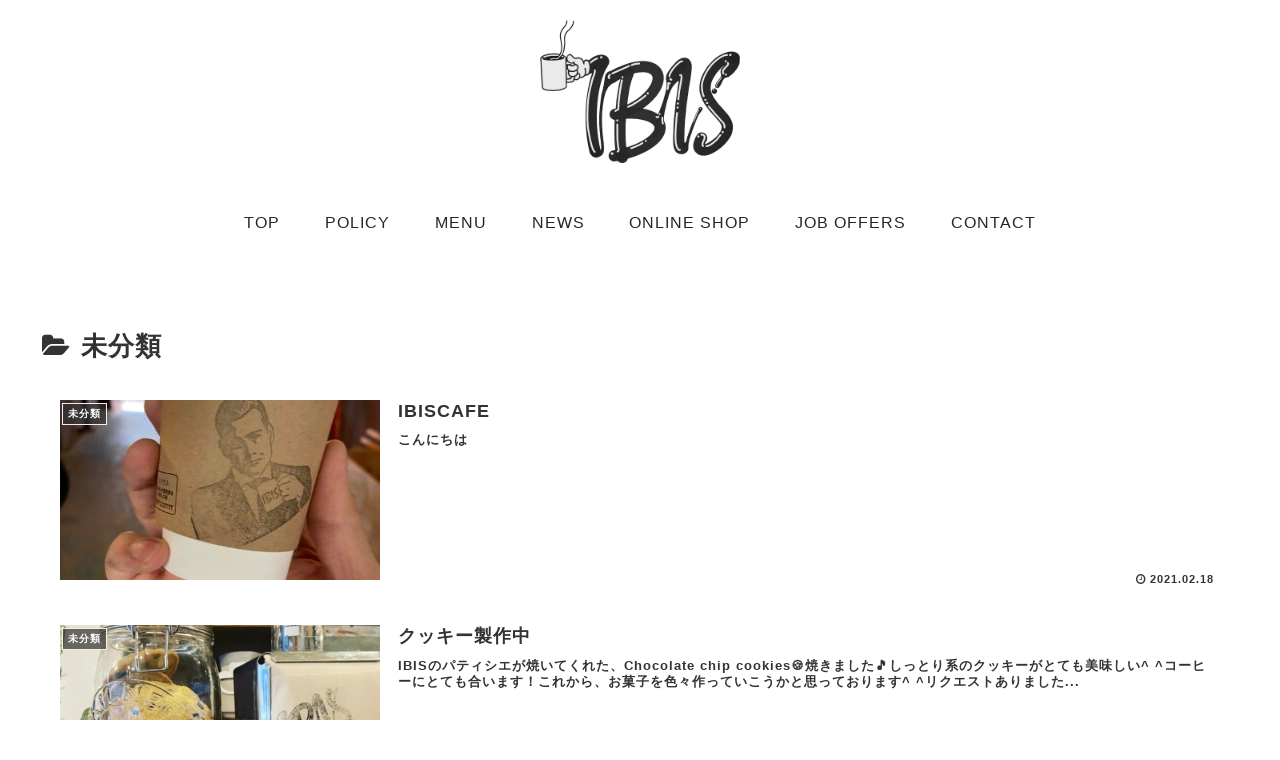

--- FILE ---
content_type: text/css
request_url: https://ibiscafe.com/wp-content/themes/cocoon-child-master/style.css?ver=6.9&fver=20210126023925
body_size: 1515
content:
@charset "UTF-8";

/*!
Theme Name: Cocoon Child
Description: Cocoon専用の子テーマ
Theme URI: https://wp-cocoon.com/
Author: わいひら
Author URI: https://nelog.jp/
Template:   cocoon-master
Version:    1.1.2
*/

/************************************
** 子テーマ用のスタイルを書く
************************************/
/*必要ならばここにコードを書く*/

/* 共通 */
body {
	background-color: #ffffff;
	letter-spacing: 1px;
}

.btn-l, input[type='submit'] {
	padding: 50px 0;
}
.btn {
	font-weight: normal;
}

.search-edit, 
input[type="text"], 
input[type="password"], 
input[type="date"], 
input[type="datetime"], 
input[type="email"], 
input[type="number"], 
input[type="search"], 
input[type="tel"], 
input[type="time"], 
input[type="url"], 
textarea, 
select {
	border-radius: 0;
	padding: 25px 0;
}

a {
	color: #333333;
	font-weight: bold;
	text-decoration: none;
}

.wp-block-latest-posts__featured-image.aligncenter {
	text-align: left;
}

#navi a {
	font-size: 16px;
	font-weight: normal;
}

#footer a {
	font-weight: normal;
	padding-left: 0;
}

.wp-block-group__inner-container {
	padding-bottom: 10%;
}

table tr:nth-of-type(2n+1) {
	background-color: #ffffff;
}

figcaption {
	font-size: 16px;
	text-align: left;
	color: #111111;
}

.article h2,
.article h3,
.article h4,
.article h5,
.article h6
{
padding: 0;
margin: 0;
background:none;
border-collapse: separate;
border-spacing: 0;
border-top: none;
border-right: none;
border-bottom: none;
border-left: none;
line-height: normal;
position:relative;
}

.article h2 {
	padding: 20px 0;
	font-size: 30px;
}
.article h3 {
	font-size: 20px;
	padding: 15px 0;
}
.article h4 {
	padding: 20px 0;
	font-size: 16px
}

.entry-title, .date-tags, .article-footer {
	display: none;
}

.btn {
	border-radius: 0;
}

.btn-l, input[type='submit'] {
	background-color: #333333;
	color: #ffffff;
}

#header {
	padding: 10px 0px 20px 0px;
}

.tablepress td, 
.tablepress th　{
	padding-left: 0;
}

/* フェードイン */
.list {
  overflow: hidden;
}

.list-animation {
  animation: list-animation 1.2s cubic-bezier(.4, 0, .2, 1);
}

@keyframes list-animation {
  from {
    opacity: 0;
    transform: scale(1.1) translateY(24px);
  }
  
  32% {
    opacity: 0;
    transform: scale(1.1) translateY(24px);
  }
}

.sub-header {
	padding: 0;
}

.reversebox {
 display: flex;
}

/* TOP */
#top-message {
	padding-top: 10%;
}

#sbi_load {
	display: none;
}

.sb_instagram_header {
	display: none;
}

#top-latesrt-news .wp-block-latest-posts__featured-image {
	text-align: left;
}


/* NEWS */

/* ABOUT */

/* CONTACT */
#contact {
	width: 50%;
	margin: 0 auto
}

/* MENU */
.column-1 {
	width: 70%;
}
.column-2 {
	width: 30%;
}

/* ONLINE SHOP */

/* WHOLESALE */



/************************************
** レスポンシブデザイン用のメディアクエリ
************************************/
/*1023px以下*/
@media screen and (max-width: 1023px) {
  #top-latest-news .wp-block-latest-posts__list li {
	  width: 45%;
	  margin: 0;
	  margin-bottom: 7%;
	}
	#top-latest-news .wp-block-latest-posts__list {
		justify-content: space-between;
	}
}

/*599px以下*/
@media screen and (max-width: 599px){
	#contact {
		width: 80%;
　　  }
	.wp-block-latest-posts {
		display: flex;
	}
	.wp-block-latest-posts.is-grid {
		flex-wrap: nowrap;
	}
	.wp-block-latest-posts.is-grid li {
		margin: 2%;
	}
	.order1 {
		order: 1;
	}
	.order2 {
		order: 2;
	}
	p br {
		display: none;
	}
	p {
		text-align: left;
	}
	#top-latest-news .wp-block-latest-posts__featured-image .attachment-thumbnail {
	   width: 600px;
	}
	#top-latest-news .wp-block-latest-posts__list li {
		margin-right: 0;
	}
	.top-latest-news-illust {
		width: 40%;
		margin: 0 auto;
	}
	.wp-block-social-links {
		padding-left: 0;
	}
	 #top-latest-news .wp-block-latest-posts__list li {
		width: 48%;
	}
}

@media screen and (max-width: 834px) {
  .article ul, .article ol {
    padding-left: 0;
  }
}


	
